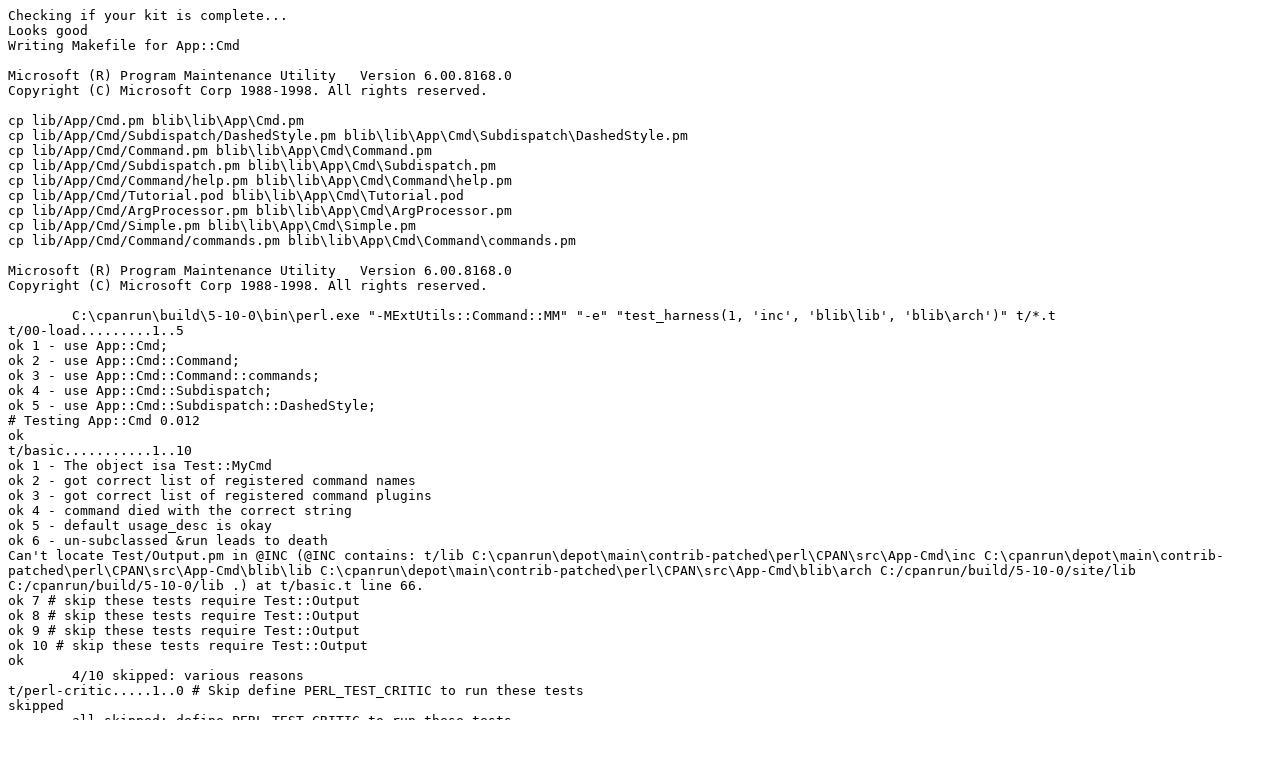

--- FILE ---
content_type: text/plain
request_url: https://ppm.activestate.com/BuildStatus/5.10-windows/windows-5.10/App-Cmd-0.012.txt
body_size: 4600
content:
Checking if your kit is complete...
Looks good
Writing Makefile for App::Cmd

Microsoft (R) Program Maintenance Utility   Version 6.00.8168.0
Copyright (C) Microsoft Corp 1988-1998. All rights reserved.

cp lib/App/Cmd.pm blib\lib\App\Cmd.pm
cp lib/App/Cmd/Subdispatch/DashedStyle.pm blib\lib\App\Cmd\Subdispatch\DashedStyle.pm
cp lib/App/Cmd/Command.pm blib\lib\App\Cmd\Command.pm
cp lib/App/Cmd/Subdispatch.pm blib\lib\App\Cmd\Subdispatch.pm
cp lib/App/Cmd/Command/help.pm blib\lib\App\Cmd\Command\help.pm
cp lib/App/Cmd/Tutorial.pod blib\lib\App\Cmd\Tutorial.pod
cp lib/App/Cmd/ArgProcessor.pm blib\lib\App\Cmd\ArgProcessor.pm
cp lib/App/Cmd/Simple.pm blib\lib\App\Cmd\Simple.pm
cp lib/App/Cmd/Command/commands.pm blib\lib\App\Cmd\Command\commands.pm

Microsoft (R) Program Maintenance Utility   Version 6.00.8168.0
Copyright (C) Microsoft Corp 1988-1998. All rights reserved.

	C:\cpanrun\build\5-10-0\bin\perl.exe "-MExtUtils::Command::MM" "-e" "test_harness(1, 'inc', 'blib\lib', 'blib\arch')" t/*.t
t/00-load.........1..5
ok 1 - use App::Cmd;
ok 2 - use App::Cmd::Command;
ok 3 - use App::Cmd::Command::commands;
ok 4 - use App::Cmd::Subdispatch;
ok 5 - use App::Cmd::Subdispatch::DashedStyle;
# Testing App::Cmd 0.012
ok
t/basic...........1..10
ok 1 - The object isa Test::MyCmd
ok 2 - got correct list of registered command names
ok 3 - got correct list of registered command plugins
ok 4 - command died with the correct string
ok 5 - default usage_desc is okay
ok 6 - un-subclassed &run leads to death
Can't locate Test/Output.pm in @INC (@INC contains: t/lib C:\cpanrun\depot\main\contrib-patched\perl\CPAN\src\App-Cmd\inc C:\cpanrun\depot\main\contrib-patched\perl\CPAN\src\App-Cmd\blib\lib C:\cpanrun\depot\main\contrib-patched\perl\CPAN\src\App-Cmd\blib\arch C:/cpanrun/build/5-10-0/site/lib C:/cpanrun/build/5-10-0/lib .) at t/basic.t line 66.
ok 7 # skip these tests require Test::Output
ok 8 # skip these tests require Test::Output
ok 9 # skip these tests require Test::Output
ok 10 # skip these tests require Test::Output
ok
        4/10 skipped: various reasons
t/perl-critic.....1..0 # Skip define PERL_TEST_CRITIC to run these tests
skipped
        all skipped: define PERL_TEST_CRITIC to run these tests
t/pod-coverage....1..0 # Skip Test::Pod::Coverage 1.08 required for testing POD coverage
skipped
        all skipped: Test::Pod::Coverage 1.08 required for testing POD coverage
t/pod.............1..9
ok 1 - blib\lib\App\Cmd.pm
ok 2 - blib\lib\App\Cmd\ArgProcessor.pm
ok 3 - blib\lib\App\Cmd\Command.pm
ok 4 - blib\lib\App\Cmd\Simple.pm
ok 5 - blib\lib\App\Cmd\Subdispatch.pm
ok 6 - blib\lib\App\Cmd\Tutorial.pod
ok 7 - blib\lib\App\Cmd\Command\commands.pm
ok 8 - blib\lib\App\Cmd\Command\help.pm
ok 9 - blib\lib\App\Cmd\Subdispatch\DashedStyle.pm
ok
t/subdispatch.....ok 1 - use Test::MyCmd2;
ok 2 - global opts
ok 3 - The object isa App::Cmd::Command
ok 4 - dispatched to a nested command
ok 5 - The object isa App::Cmd::Subdispatch
ok 6 - subdispatcher global options
ok 7
ok 8
1..8
ok
All tests successful, 2 tests and 4 subtests skipped.
Files=6, Tests=32,  2 wallclock secs ( 0.00 cusr +  0.00 csys =  0.00 CPU)

Microsoft (R) Program Maintenance Utility   Version 6.00.8168.0
Copyright (C) Microsoft Corp 1988-1998. All rights reserved.

Installing C:\cpanrun\build\5-10-0\html\site\lib\App\Cmd.html
Installing C:\cpanrun\build\5-10-0\html\site\lib\App\Cmd\ArgProcessor.html
Installing C:\cpanrun\build\5-10-0\html\site\lib\App\Cmd\Command.html
Installing C:\cpanrun\build\5-10-0\html\site\lib\App\Cmd\Simple.html
Installing C:\cpanrun\build\5-10-0\html\site\lib\App\Cmd\Subdispatch.html
Installing C:\cpanrun\build\5-10-0\html\site\lib\App\Cmd\Tutorial.html
Installing C:\cpanrun\build\5-10-0\html\site\lib\App\Cmd\Command\commands.html
Installing C:\cpanrun\build\5-10-0\html\site\lib\App\Cmd\Command\help.html
Installing C:\cpanrun\build\5-10-0\html\site\lib\App\Cmd\Subdispatch\DashedStyle.html
Installing C:\cpanrun\build\5-10-0\site\lib\App\Cmd.pm
Installing C:\cpanrun\build\5-10-0\site\lib\App\Cmd\ArgProcessor.pm
Installing C:\cpanrun\build\5-10-0\site\lib\App\Cmd\Command.pm
Installing C:\cpanrun\build\5-10-0\site\lib\App\Cmd\Simple.pm
Installing C:\cpanrun\build\5-10-0\site\lib\App\Cmd\Subdispatch.pm
Installing C:\cpanrun\build\5-10-0\site\lib\App\Cmd\Tutorial.pod
Installing C:\cpanrun\build\5-10-0\site\lib\App\Cmd\Command\commands.pm
Installing C:\cpanrun\build\5-10-0\site\lib\App\Cmd\Command\help.pm
Installing C:\cpanrun\build\5-10-0\site\lib\App\Cmd\Subdispatch\DashedStyle.pm
Appending installation info to C:\cpanrun\build\5-10-0\lib/perllocal.pod
